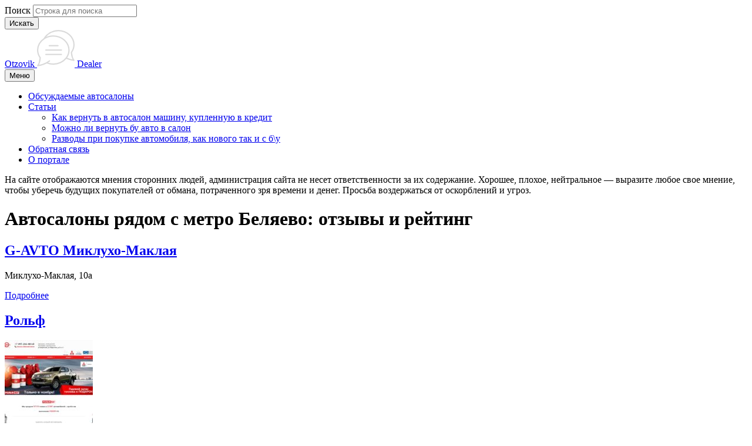

--- FILE ---
content_type: text/html; charset=UTF-8
request_url: https://otzovik-dealer.ru/blizhajshee-metro/belyaevo/
body_size: 6180
content:

<!DOCTYPE html><html lang="ru-RU"><head><meta charset="UTF-8"/><meta name="viewport" content="width=device-width"/><meta name="msvalidate.01" content="EAE39E109614FD1B3E18B20CA7834A7E"/><meta name='wmail-verification' content='24e272ccc8c313ae57c6e8d4d16f382a'/><meta name="yandex-verification" content="4b03191d5edc0d9f"/><link type="text/css" media="all" href="https://otzovik-dealer.ru/wp-content/cache/autoptimize/css/autoptimize_3025e1fe605ac267a7ff795bdc8be018.css" rel="stylesheet" /><link type="text/css" media="screen" href="https://otzovik-dealer.ru/wp-content/cache/autoptimize/css/autoptimize_ef271b7ca1b2743b56bd3e60cef32295.css" rel="stylesheet" /><title>Беляево - все автосалоны и отзывы</title><link rel="canonical" href="https://otzovik-dealer.ru/blizhajshee-metro/belyaevo/"/><link rel='stylesheet' id='recommendation-style-css' href='https://cdn.jsdelivr.net/npm/swiper/swiper-bundle.min.css'  media='all'/> <!--[if lt IE 9]><link rel='stylesheet' id='themonic-ie-css' href='https://otzovik-dealer.ru/wp-content/themes/iconic-one/css/ie.css'  media='all' /> <![endif]--> <script  src='https://otzovik-dealer.ru/wp-includes/js/jquery/jquery.js'></script> <meta name="description" content="Отзывы об автосалонах рядом с метро Беляево - Дилерские центры возле станции Беляево и их рейтинг"/><meta name="keywords" content="автосалоны метро Беляево отзывы"/><link rel="icon" href="https://otzovik-dealer.ru/wp-content/uploads/2016/06/favicon.jpg" sizes="32x32"/><link rel="icon" href="https://otzovik-dealer.ru/wp-content/uploads/2016/06/favicon.jpg" sizes="192x192"/><link rel="apple-touch-icon-precomposed" href="https://otzovik-dealer.ru/wp-content/uploads/2016/06/favicon.jpg"/><meta name="msapplication-TileImage" content="https://otzovik-dealer.ru/wp-content/uploads/2016/06/favicon.jpg"/></head><body class="archive tax-nearest_metro term-belyaevo term-53 custom-background single-author">  <script  >(function (d, w, c) { (w[c] = w[c] || []).push(function() { try { w.yaCounter43136224 = new Ya.Metrika({ id:43136224, clickmap:true, trackLinks:true, accurateTrackBounce:true }); } catch(e) { } }); var n = d.getElementsByTagName("script")[0], s = d.createElement("script"), f = function () { n.parentNode.insertBefore(s, n); }; s.type = "text/javascript"; s.async = true; s.src = "https://mc.yandex.ru/metrika/watch.js"; if (w.opera == "[object Opera]") { d.addEventListener("DOMContentLoaded", f, false); } else { f(); } })(document, window, "yandex_metrika_callbacks");</script> <noscript><div><img src="https://mc.yandex.ru/watch/43136224" style="position:absolute; left:-9999px;" alt=""/></div></noscript><div id="page" class="hfeed site"><header id="masthead" class="site-header"><div class="mobile"><form role="search" method="get" class="search-form form-inline" action="https://otzovik-dealer.ru/"><div class="form-group"> <label class="sr-only">Поиск</label> <input type="search" class="form-control" placeholder="Строка для поиска" value="" name="s"></div> <button type="submit" >Искать</button></form></div><div class="head"> <a href="/" title="Отзывы" rel="home"> <span>Otzovik</span> <img src="https://otzovik-dealer.ru/wp-content/themes/iconic-one/img/logo.png" alt="логотип"> <span>Dealer</span> </a></div><nav class="navbar"><div class="navbar-header"> <button type="button" class="navbar-toggle collapsed" data-toggle="collapse" data-target="#topnav" aria-expanded="false"> <span class="sr-only">Меню</span> <span class="icon-bar"></span> <span class="icon-bar"></span> <span class="icon-bar"></span> </button></div><div class="collapse navbar-collapse" id="topnav"><ul id="top-nav-ul" class="nav navbar-nav top-menu"><li id="menu-item-6775" class="menu-item menu-item-type-custom menu-item-object-custom menu-item-6775"><a href="/avtosalony-moskvy/">Обсуждаемые автосалоны</a></li><li id="menu-item-1029" class="menu-item menu-item-type-custom menu-item-object-custom menu-item-has-children dropdown menu-item-1029"><a class="dropdown-toggle" data-toggle="dropdown" role="button" aria-haspopup="true" aria-expanded="false" href="#">Статьи <b class="caret"></b></a><ul class="dropdown-menu"><li id="menu-item-4105" class="menu-item menu-item-type-post_type menu-item-object-post menu-item-4105"><a href="https://otzovik-dealer.ru/kak-vernut-v-avtosalon-mashinu-kuplen/">Как вернуть в автосалон машину, купленную в кредит</a></li><li id="menu-item-4104" class="menu-item menu-item-type-post_type menu-item-object-post menu-item-4104"><a href="https://otzovik-dealer.ru/mozhno-li-vernut-bu-avto-v-salon/">Можно ли вернуть бу авто в салон</a></li><li id="menu-item-1038" class="menu-item menu-item-type-post_type menu-item-object-post menu-item-1038"><a href="https://otzovik-dealer.ru/razvodi-pri-pokepkre-avto/">Разводы при покупке автомобиля, как нового так и с б\у</a></li></ul></li><li id="menu-item-4019" class="menu-item menu-item-type-post_type menu-item-object-page menu-item-4019"><a href="https://otzovik-dealer.ru/obratnaya-svyaz/">Обратная связь</a></li><li id="menu-item-7374" class="menu-item menu-item-type-post_type menu-item-object-page menu-item-7374"><a href="https://otzovik-dealer.ru/o-portale/">О портале</a></li></ul></div></nav><div class="txt"><p>На сайте отображаются мнения сторонних людей, администрация сайта не несет ответственности за их содержание. Хорошее, плохое, нейтральное — выразите любое свое мнение, чтобы уберечь будущих покупателей от обмана, потраченного зря времени и денег. Просьба воздержаться от оскорблений и угроз.</p></div></header><div id="main" class="wrapper"><header class="page-header list-all"><h1>Автосалоны рядом с метро Беляево: отзывы и рейтинг</h1></header><section id="primary" class="site-content salons"><div id="content" role="main" class="listing"><div class="auto-list"><h2 class="entry-title"><a href="https://otzovik-dealer.ru/avtosalony-moskvy/g-avto-miklukho-maklaya/" rel="bookmark">G-AVTO Миклухо-Маклая</a></h2><div class="image"></div><div class="main-content"><div class="rating-box"></div><p class="address">Миклухо-Маклая, 10а</p><div class="more-link"> <a href="https://otzovik-dealer.ru/avtosalony-moskvy/g-avto-miklukho-maklaya/">Подробнее</a></div></div></div><div class="auto-list"><h2 class="entry-title"><a href="https://otzovik-dealer.ru/avtosalony-moskvy/rolf-2/" rel="bookmark">Рольф</a></h2><div class="image"> <img src="https://otzovik-dealer.ru/wp-content/uploads/2017/11/rolf24.ru_-150x150.jpg" alt=""/></div><div class="main-content"><div class="rating-box"></div><p class="address"><br>г. Москва, Ленинградское шоссе, 63Б <br>Ленинградское шоссе, вл21 <br>Алтуфьевское шоссе, 31 к1 <br>Алтуфьевское шоссе, 31 ст7 <br>Алтуфьевское шоссе, 31 ст1 <br>Рязанский проспект, 24 к3 <br>Магистральный 2-й тупик, 5а ст4 <br>МКАД 39 км, вл7Б <br>Обручева, 27 к1 <br>Ярославское шоссе, 31</p><div class="more-link"> <a href="https://otzovik-dealer.ru/avtosalony-moskvy/rolf-2/">Подробнее</a></div></div></div><div class="auto-list"><h2 class="entry-title"><a href="https://otzovik-dealer.ru/avtosalony-moskvy/sim/" rel="bookmark">СИМ</a></h2><div class="image"> <img src="https://otzovik-dealer.ru/wp-content/uploads/2016/12/Screenshot_175-150x150.png" alt=""/></div><div class="main-content"><div class="rating-box"></div><p class="address"><br>Варшавское шоссе, 26 ст32<br>Введенского, 4а<br>Ленинградский проспект, 64 ст3</p><div class="more-link"> <a href="https://otzovik-dealer.ru/avtosalony-moskvy/sim/">Подробнее</a></div></div></div><div class="auto-list"><h2 class="entry-title"><a href="https://otzovik-dealer.ru/avtosalony-moskvy/avtospeccentr/" rel="bookmark">АвтоСпецЦентр</a></h2><div class="image"> <img src="https://otzovik-dealer.ru/wp-content/uploads/2016/12/Screenshot_198-150x150.png" alt=""/></div><div class="main-content"><div class="rating-box"></div><p class="address"><br>Машиностроения 2-я, 6 <br>Ленинградское шоссе, вл14 ст1 <br>Ленинский проспект, 107 <br>Каширское шоссе, 39 ст1 <br>Каширское шоссе, 45 ст9 <br>Марьинский Парк, 1 <br>Клязьминская, 5 <br>Киевское шоссе 24 км, вл4 <br>Киевское шоссе 24 км, ст5 <br>Каширское шоссе, 45 ст4 <br>Марьинский Парк, 1 <br>Обручева, 23 ст1 <br>Сибирский проезд, 2 к43</p><div class="more-link"> <a href="https://otzovik-dealer.ru/avtosalony-moskvy/avtospeccentr/">Подробнее</a></div></div></div></div><h3>Автосалоны около других станций метро:</h3><ul><li><a href="/blizhajshee-metro/yugo-zapadnaya/">Юго-Западная</a></li><li><a href="/blizhajshee-metro/annino/">Аннино</a></li><li><a href="/blizhajshee-metro/yasenevo/">Ясенево</a></li><li><a href="/blizhajshee-metro/domodedovskaya/">Домодедовская</a></li><li><a href="/blizhajshee-metro/planernaya/">Планерная</a></li><li><a href="/blizhajshee-metro/rechnoy-vokzal/">Речной вокзал</a></li><li><a href="/blizhajshee-metro/bibirevo/">Бибирево</a></li><li><a href="/blizhajshee-metro/alma-atinskaya/">Алма-Атинская</a></li><li><a href="/blizhajshee-metro/bulvar-dmitriya-donskogo/">Бульвар Дмитрия Донского</a></li><li><a href="/blizhajshee-metro/altufevo/">Алтуфьево</a></li><li><a href="/blizhajshee-metro/belyaevo/">Беляево</a></li><li><a href="/blizhajshee-metro/ugreshskaya/">Угрешская</a></li><li><a href="/blizhajshee-metro/babushkinskaya/">Бабушкинская</a></li><li><a href="/blizhajshee-metro/sviblovo/">Свиблово</a></li><li><a href="/blizhajshee-metro/troparyovo/">Тропарёво</a></li><li><a href="/blizhajshee-metro/novokhokhlovskaya/">Новохохловская</a></li><li><a href="/blizhajshee-metro/shelepikha/">Шелепиха</a></li><li><a href="/blizhajshee-metro/novokosino/">Новокосино</a></li><li><a href="/blizhajshee-metro/tekstilshhiki/">Текстильщики</a></li><li><a href="/blizhajshee-metro/bratislavskaya/">Братиславская</a></li><li><a href="/blizhajshee-metro/vykhino/">Выхино</a></li><li><a href="/blizhajshee-metro/pervomayskaya/">Первомайская</a></li><li><a href="/blizhajshee-metro/rostokino/">Ростокино</a></li><li><a href="/blizhajshee-metro/novye-cheryomushki/">Новые Черёмушки</a></li><li><a href="/blizhajshee-metro/kaluzhskaya/">Калужская</a></li><li><a href="/blizhajshee-metro/lyublino/">Люблино</a></li><li><a href="/blizhajshee-metro/ploshhad-gagarina/">Площадь Гагарина</a></li><li><a href="/blizhajshee-metro/prospekt-vernadskogo/">Проспект Вернадского</a></li><li><a href="/blizhajshee-metro/zhulebino/">Жулебино</a></li><li><a href="/blizhajshee-metro/kotelniki/">Котельники</a></li><li><a href="/blizhajshee-metro/volzhskaya/">Волжская</a></li><li><a href="/blizhajshee-metro/prazhskaya/">Пражская</a></li><li><a href="/blizhajshee-metro/vodnyy-stadion/">Водный стадион</a></li><li><a href="/blizhajshee-metro/rumyancevo/">Румянцево</a></li><li><a href="/blizhajshee-metro/polezhaevskaya/">Полежаевская</a></li><li><a href="/blizhajshee-metro/molodezhnaya/">Молодежная</a></li><li><a href="/blizhajshee-metro/kuncevskaya/">Кунцевская</a></li><li><a href="/blizhajshee-metro/ryazanskiy-prospekt/">Рязанский проспект</a></li><li><a href="/blizhajshee-metro/kuzminki/">Кузьминки</a></li><li><a href="/blizhajshee-metro/vladykino/">Владыкино</a></li><li><a href="/blizhajshee-metro/yuzhnaya/">Южная</a></li><li><a href="/blizhajshee-metro/marino/">Марьино</a></li></ul></section><aside class="sidebar"><form role="search" method="get" class="search-form form-inline" action="https://otzovik-dealer.ru/"><div class="form-group"> <label class="sr-only">Поиск</label> <input type="search" class="form-control" placeholder="Строка для поиска" value="" name="s"></div> <button type="submit" >Искать</button></form><div class="wrap-salons"> <a href="/avtosalony-moskvy/vita-avto/"><div class="box"><div class="photo"><span>Вита Авто</span><img src="https://otzovik-dealer.ru/wp-content/themes/iconic-one/img/vita-sdb.jpg" alt=""></div></div> </a> <a href="/avtosalony-moskvy/salon-center/"><div class="box"><div class="photo"><span>ЦЕНТРАЛЬНЫЙ</span><img src="https://otzovik-dealer.ru/wp-content/themes/iconic-one/img/centr-sdb.png" alt=""></div></div> </a> <a href="/avtosalony-moskvy/otzyvy-altera-auto/"><div class="box"><div class="photo"><span>Альтера Авто</span><img src="https://otzovik-dealer.ru/wp-content/themes/iconic-one/img/altera-sdb.png" alt=""></div></div> </a> <a href="/avtosalony-moskvy/avtosalon-avto-rakurs/"><div class="box"><div class="photo"><span>Авто Ракурс</span><img src="https://otzovik-dealer.ru/wp-content/themes/iconic-one/img/racurs-sdb.png" alt=""></div></div> </a> <a href="/avtosalony-moskvy/general-city/"><div class="box"><div class="photo"><span>Дженерал</span><img src="https://otzovik-dealer.ru/wp-content/themes/iconic-one/img/jeneral-sdb.png" alt=""></div></div> </a> <a href="/avtosalony-moskvy/azbuka-mobil/"><div class="box"><div class="photo"><span>Азбука-Мобиль</span><img src="https://otzovik-dealer.ru/wp-content/themes/iconic-one/img/azbuka-sdb.png" alt=""></div></div> </a> <a href="/avtosalony-moskvy/respublika-avto/"><div class="box"><div class="photo"><span>Республика Авто</span><img src="https://otzovik-dealer.ru/wp-content/themes/iconic-one/img/resp-sdb.png" alt=""></div></div> </a></div><div id="nav_menu-3" class="widget widget_nav_menu"><span class="widgettitle">Станции метро</span><div class="menu-pop_metro-container"><ul id="menu-pop_metro" class="menu"><li id="menu-item-7224" class="menu-item menu-item-type-taxonomy menu-item-object-nearest_metro menu-item-7224"><a href="https://otzovik-dealer.ru/blizhajshee-metro/rechnoy-vokzal/">Речной вокзал</a></li><li id="menu-item-7225" class="menu-item menu-item-type-taxonomy menu-item-object-nearest_metro menu-item-7225"><a href="https://otzovik-dealer.ru/blizhajshee-metro/planernaya/">Планерная</a></li><li id="menu-item-7226" class="menu-item menu-item-type-taxonomy menu-item-object-nearest_metro menu-item-7226"><a href="https://otzovik-dealer.ru/blizhajshee-metro/yugo-zapadnaya/">Юго-Западная</a></li></ul></div></div><div id="nav_menu-4" class="widget widget_nav_menu"><span class="widgettitle">Районы</span><div class="menu-pop_raion-container"><ul id="menu-pop_raion" class="menu"><li id="menu-item-7230" class="menu-item menu-item-type-taxonomy menu-item-object-raion menu-item-7230"><a href="https://otzovik-dealer.ru/raion/severnoe-chertanovo/">Северное Чертаново</a></li><li id="menu-item-7231" class="menu-item menu-item-type-taxonomy menu-item-object-raion menu-item-7231"><a href="https://otzovik-dealer.ru/raion/pechatniki/">Печатники</a></li><li id="menu-item-7232" class="menu-item menu-item-type-taxonomy menu-item-object-raion menu-item-7232"><a href="https://otzovik-dealer.ru/raion/troparyovo-nikulino/">Тропарёво-Никулино</a></li></ul></div></div><div id="nav_menu-5" class="widget widget_nav_menu"><span class="widgettitle">Шоссе</span><div class="menu-pop_shosse-container"><ul id="menu-pop_shosse" class="menu"><li id="menu-item-7227" class="menu-item menu-item-type-taxonomy menu-item-object-nearest_highway menu-item-7227"><a href="https://otzovik-dealer.ru/shosse/varshavskoe-shosse/">Варшавское шоссе</a></li><li id="menu-item-7228" class="menu-item menu-item-type-taxonomy menu-item-object-nearest_highway menu-item-7228"><a href="https://otzovik-dealer.ru/shosse/trete-transportnoe-kolco-ttk/">Третье транспортное кольцо ТТК</a></li><li id="menu-item-7229" class="menu-item menu-item-type-taxonomy menu-item-object-nearest_highway menu-item-7229"><a href="https://otzovik-dealer.ru/shosse/mkad/">МКАД</a></li></ul></div></div></aside></div><footer id="colophon"><div class="site-info"><div class="footercopy">Otzovik Dealer | <a href="/pravovaya-informaciya/">Правовая информация</a></div><div class="footercredit"><a href="/">Отзывы об автосалонах</a></div><div class="clear"></div><p class="pravin">Обращаем Ваше внимание на то, что данный интернет-сайт носит исключительно информационный характер и ни при каких условиях не является публичной офертой, определяемой положениями Статьи 437 (2) Гражданского кодекса Российской Федерации.</p></div></footer><div class="site-wordpress"></div><div class="clear"></div></div> <script >var pseudo_links = document.querySelectorAll(".pseudo-clearfy-link");for (var i=0;i<pseudo_links.length;i++ ) { pseudo_links[i].addEventListener("click", function(e){   window.open( e.target.getAttribute("data-uri") ); }); }</script> <script >var _wpcf7 = {"recaptcha":{"messages":{"empty":"\u041f\u043e\u0436\u0430\u043b\u0443\u0439\u0441\u0442\u0430, \u043f\u043e\u0434\u0442\u0432\u0435\u0440\u0434\u0438\u0442\u0435, \u0447\u0442\u043e \u0432\u044b \u043d\u0435 \u0440\u043e\u0431\u043e\u0442."}}};</script> <script  src='https://cdn.jsdelivr.net/npm/swiper/swiper-bundle.min.js'></script> <script >var fb_timeout, fb_opts={'overlayShow':true,'hideOnOverlayClick':true,'showCloseButton':true,'margin':20,'centerOnScroll':false,'enableEscapeButton':true,'autoScale':true,'scriptPriority':10 };
if(typeof easy_fancybox_handler==='undefined'){
var easy_fancybox_handler=function(){
jQuery('.nofancybox,a.pin-it-button,a[href*="pinterest.com/pin/create"]').addClass('nolightbox');
/* IMG */
var fb_IMG_select='a[href*=".jpg"]:not(.nolightbox,li.nolightbox>a),area[href*=".jpg"]:not(.nolightbox),a[href*=".jpeg"]:not(.nolightbox,li.nolightbox>a),area[href*=".jpeg"]:not(.nolightbox),a[href*=".png"]:not(.nolightbox,li.nolightbox>a),area[href*=".png"]:not(.nolightbox),a[href*=".webp"]:not(.nolightbox,li.nolightbox>a),area[href*=".webp"]:not(.nolightbox)';
jQuery(fb_IMG_select).addClass('fancybox image');
var fb_IMG_sections = jQuery('div.gallery,div.wp-block-gallery,div.tiled-gallery');
fb_IMG_sections.each(function(){jQuery(this).find(fb_IMG_select).attr('rel','gallery-'+fb_IMG_sections.index(this));});
jQuery('a.fancybox,area.fancybox,li.fancybox a').each(function(){jQuery(this).fancybox(jQuery.extend({},fb_opts,{'transitionIn':'elastic','easingIn':'easeOutBack','transitionOut':'elastic','easingOut':'easeInBack','opacity':false,'hideOnContentClick':false,'titleShow':true,'titlePosition':'over','titleFromAlt':true,'showNavArrows':true,'enableKeyboardNav':true,'cyclic':false}))});};
jQuery('a.fancybox-close').on('click',function(e){e.preventDefault();jQuery.fancybox.close()});
};
var easy_fancybox_auto=function(){setTimeout(function(){jQuery('#fancybox-auto').trigger('click')},1000);};
jQuery(easy_fancybox_handler);jQuery(document).on('post-load',easy_fancybox_handler);
jQuery(easy_fancybox_auto);</script> <script  src='https://otzovik-dealer.ru/wp-content/themes/iconic-one/js/main.js'></script> <script>(function(i,s,o,g,r,a,m){i['GoogleAnalyticsObject']=r;i[r]=i[r]||function(){  (i[r].q=i[r].q||[]).push(arguments)},i[r].l=1*new Date();a=s.createElement(o),  m=s.getElementsByTagName(o)[0];a.async=1;a.src=g;m.parentNode.insertBefore(a,m)  })(window,document,'script','https://www.google-analytics.com/analytics.js','ga');  ga('create', 'UA-80051768-1', 'auto');  ga('send', 'pageview');</script> <script type="text/javascript" defer src="https://otzovik-dealer.ru/wp-content/cache/autoptimize/js/autoptimize_69bcf95a691bf1c21d97e4c3f1e89227.js"></script></body></html>

--- FILE ---
content_type: text/plain
request_url: https://www.google-analytics.com/j/collect?v=1&_v=j102&a=670550113&t=pageview&_s=1&dl=https%3A%2F%2Fotzovik-dealer.ru%2Fblizhajshee-metro%2Fbelyaevo%2F&ul=en-us%40posix&dt=%D0%91%D0%B5%D0%BB%D1%8F%D0%B5%D0%B2%D0%BE%20-%20%D0%B2%D1%81%D0%B5%20%D0%B0%D0%B2%D1%82%D0%BE%D1%81%D0%B0%D0%BB%D0%BE%D0%BD%D1%8B%20%D0%B8%20%D0%BE%D1%82%D0%B7%D1%8B%D0%B2%D1%8B&sr=1280x720&vp=1280x720&_u=IEBAAEABAAAAACAAI~&jid=1971874253&gjid=1069374939&cid=697189805.1769901628&tid=UA-80051768-1&_gid=1056513453.1769901628&_r=1&_slc=1&z=1828895830
body_size: -451
content:
2,cG-YD5PS6XG6G